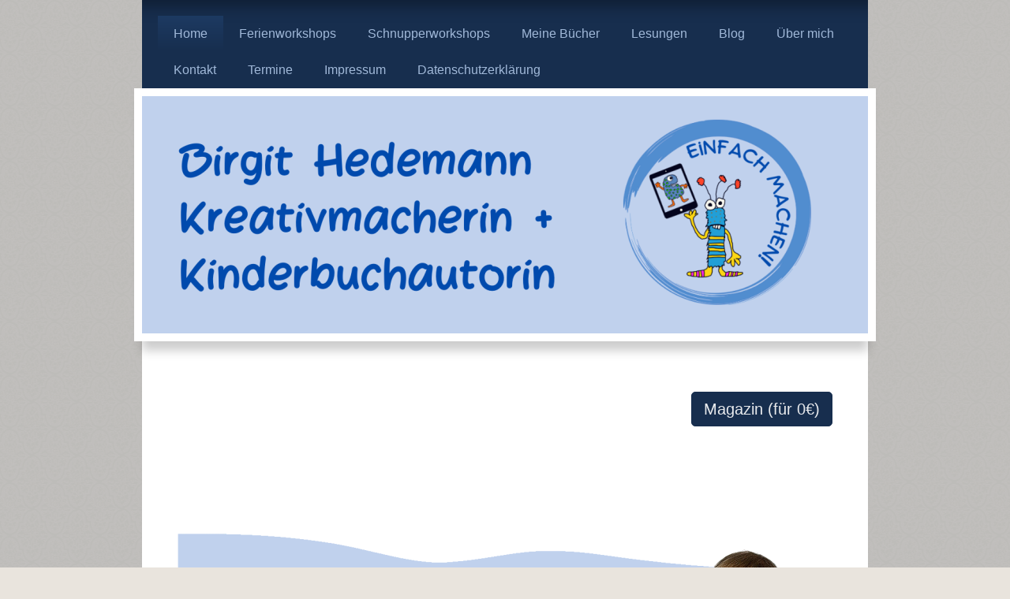

--- FILE ---
content_type: text/html; charset=UTF-8
request_url: https://www.birgithedemann.de/
body_size: 10755
content:
<!DOCTYPE html>
<html lang="de"  ><head prefix="og: http://ogp.me/ns# fb: http://ogp.me/ns/fb# business: http://ogp.me/ns/business#">
    <meta http-equiv="Content-Type" content="text/html; charset=utf-8"/>
    <meta name="generator" content="IONOS MyWebsite"/>
        
    <link rel="dns-prefetch" href="//cdn.website-start.de/"/>
    <link rel="dns-prefetch" href="//102.mod.mywebsite-editor.com"/>
    <link rel="dns-prefetch" href="https://102.sb.mywebsite-editor.com/"/>
    <link rel="shortcut icon" href="//cdn.website-start.de/favicon.ico"/>
        <title>Autorin, Comic-Werkstatt - Home</title>
    <style type="text/css">@media screen and (max-device-width: 1024px) {.diyw a.switchViewWeb {display: inline !important;}}</style>
    <style type="text/css">@media screen and (min-device-width: 1024px) {
            .mediumScreenDisabled { display:block }
            .smallScreenDisabled { display:block }
        }
        @media screen and (max-device-width: 1024px) { .mediumScreenDisabled { display:none } }
        @media screen and (max-device-width: 568px) { .smallScreenDisabled { display:none } }
                @media screen and (min-width: 1024px) {
            .mobilepreview .mediumScreenDisabled { display:block }
            .mobilepreview .smallScreenDisabled { display:block }
        }
        @media screen and (max-width: 1024px) { .mobilepreview .mediumScreenDisabled { display:none } }
        @media screen and (max-width: 568px) { .mobilepreview .smallScreenDisabled { display:none } }</style>
    <meta name="viewport" content="width=device-width, initial-scale=1, maximum-scale=1, minimal-ui"/>

<meta name="format-detection" content="telephone=no"/>
        <meta name="keywords" content="Kinderbuchautorin, kreativ mit dem iPad, kreativ im Museum, Comic-Werkstatt, Trickfilm-Werkstatt, Ferienprogramm, Schnupperkurs"/>
            <meta name="description" content="Neue Seite"/>
            <meta name="robots" content="index,follow"/>
        <link href="//cdn.website-start.de/templates/2055/style.css?1763478093678" rel="stylesheet" type="text/css"/>
    <link href="https://www.birgithedemann.de/s/style/theming.css?1723556670" rel="stylesheet" type="text/css"/>
    <link href="//cdn.website-start.de/app/cdn/min/group/web.css?1763478093678" rel="stylesheet" type="text/css"/>
<link href="//cdn.website-start.de/app/cdn/min/moduleserver/css/de_DE/common,counter,shoppingbasket?1763478093678" rel="stylesheet" type="text/css"/>
    <link href="//cdn.website-start.de/app/cdn/min/group/mobilenavigation.css?1763478093678" rel="stylesheet" type="text/css"/>
    <link href="https://102.sb.mywebsite-editor.com/app/logstate2-css.php?site=994779699&amp;t=1769145467" rel="stylesheet" type="text/css"/>

<script type="text/javascript">
    /* <![CDATA[ */
var stagingMode = '';
    /* ]]> */
</script>
<script src="https://102.sb.mywebsite-editor.com/app/logstate-js.php?site=994779699&amp;t=1769145467"></script>

    <link href="//cdn.website-start.de/templates/2055/print.css?1763478093678" rel="stylesheet" media="print" type="text/css"/>
    <script type="text/javascript">
    /* <![CDATA[ */
    var systemurl = 'https://102.sb.mywebsite-editor.com/';
    var webPath = '/';
    var proxyName = '';
    var webServerName = 'www.birgithedemann.de';
    var sslServerUrl = 'https://www.birgithedemann.de';
    var nonSslServerUrl = 'http://www.birgithedemann.de';
    var webserverProtocol = 'http://';
    var nghScriptsUrlPrefix = '//102.mod.mywebsite-editor.com';
    var sessionNamespace = 'DIY_SB';
    var jimdoData = {
        cdnUrl:  '//cdn.website-start.de/',
        messages: {
            lightBox: {
    image : 'Bild',
    of: 'von'
}

        },
        isTrial: 0,
        pageId: 2338618    };
    var script_basisID = "994779699";

    diy = window.diy || {};
    diy.web = diy.web || {};

        diy.web.jsBaseUrl = "//cdn.website-start.de/s/build/";

    diy.context = diy.context || {};
    diy.context.type = diy.context.type || 'web';
    /* ]]> */
</script>

<script type="text/javascript" src="//cdn.website-start.de/app/cdn/min/group/web.js?1763478093678" crossorigin="anonymous"></script><script type="text/javascript" src="//cdn.website-start.de/s/build/web.bundle.js?1763478093678" crossorigin="anonymous"></script><script type="text/javascript" src="//cdn.website-start.de/app/cdn/min/group/mobilenavigation.js?1763478093678" crossorigin="anonymous"></script><script src="//cdn.website-start.de/app/cdn/min/moduleserver/js/de_DE/common,counter,shoppingbasket?1763478093678"></script>
<script type="text/javascript" src="https://cdn.website-start.de/proxy/apps/a1tvb2/resource/dependencies/"></script><script type="text/javascript">
                    if (typeof require !== 'undefined') {
                        require.config({
                            waitSeconds : 10,
                            baseUrl : 'https://cdn.website-start.de/proxy/apps/a1tvb2/js/'
                        });
                    }
                </script><script type="text/javascript" src="//cdn.website-start.de/app/cdn/min/group/pfcsupport.js?1763478093678" crossorigin="anonymous"></script>    <meta property="og:type" content="business.business"/>
    <meta property="og:url" content="https://www.birgithedemann.de/"/>
    <meta property="og:title" content="Autorin, Comic-Werkstatt - Home"/>
            <meta property="og:description" content="Neue Seite"/>
                <meta property="og:image" content="https://www.birgithedemann.de/s/misc/logo.png?t=1767606898"/>
        <meta property="business:contact_data:country_name" content="Deutschland"/>
    <meta property="business:contact_data:street_address" content="Kreyenstr. 83"/>
    <meta property="business:contact_data:locality" content="Rastede"/>
    <meta property="business:contact_data:region" content="300"/>
    <meta property="business:contact_data:email" content="textkritik@ewetel.net"/>
    <meta property="business:contact_data:postal_code" content="26180"/>
    <meta property="business:contact_data:phone_number" content=" 868286"/>
    
    
<link href="//cdn.website-start.de/sections/_res/public/common.css" rel="stylesheet" type="text/css"/><link href="//cdn.website-start.de/sections/grids-1/public/style.css" rel="stylesheet" type="text/css"/><link href="//cdn.website-start.de/sections/promotions-5/public/style.css" rel="stylesheet" type="text/css"/><link href="//cdn.website-start.de/sections/grids-3/public/style.css" rel="stylesheet" type="text/css"/></head>


<body class="body diyBgActive  startpage cc-pagemode-default diyfeNoSidebar diy-market-de_DE" data-pageid="2338618" id="page-2338618">
    
    <div class="diyw">
        <div class="diyweb">
	<div class="diyfeMobileNav">
		
<nav id="diyfeMobileNav" class="diyfeCA diyfeCA2" role="navigation">
    <a title="Navigation aufklappen/zuklappen">Navigation aufklappen/zuklappen</a>
    <ul class="mainNav1"><li class="current hasSubNavigation"><a data-page-id="2338618" href="https://www.birgithedemann.de/" class="current level_1"><span>Home</span></a></li><li class=" hasSubNavigation"><a data-page-id="2338629" href="https://www.birgithedemann.de/ferienworkshops/" class=" level_1"><span>Ferienworkshops</span></a><span class="diyfeDropDownSubOpener">&nbsp;</span><div class="diyfeDropDownSubList diyfeCA diyfeCA3"><ul class="mainNav2"><li class=" hasSubNavigation"><a data-page-id="2338630" href="https://www.birgithedemann.de/ferienworkshops/comic-werkstatt/" class=" level_2"><span>Comic-Werkstatt</span></a></li><li class=" hasSubNavigation"><a data-page-id="2338632" href="https://www.birgithedemann.de/ferienworkshops/trickfilm-werkstatt/" class=" level_2"><span>Trickfilm-Werkstatt</span></a></li><li class=" hasSubNavigation"><a data-page-id="2338633" href="https://www.birgithedemann.de/ferienworkshops/zeichentrickfilm/" class=" level_2"><span>Zeichentrickfilm</span></a></li></ul></div></li><li class=" hasSubNavigation"><a data-page-id="2338643" href="https://www.birgithedemann.de/schnupperworkshops/" class=" level_1"><span>Schnupperworkshops</span></a><span class="diyfeDropDownSubOpener">&nbsp;</span><div class="diyfeDropDownSubList diyfeCA diyfeCA3"><ul class="mainNav2"><li class=" hasSubNavigation"><a data-page-id="2338644" href="https://www.birgithedemann.de/schnupperworkshops/tagtool-aktion/" class=" level_2"><span>Tagtool-Aktion</span></a></li><li class=" hasSubNavigation"><a data-page-id="2338654" href="https://www.birgithedemann.de/schnupperworkshops/green-screen-aktion/" class=" level_2"><span>Green Screen-Aktion</span></a></li></ul></div></li><li class=" hasSubNavigation"><a data-page-id="2338658" href="https://www.birgithedemann.de/meine-bücher/" class=" level_1"><span>Meine Bücher</span></a><span class="diyfeDropDownSubOpener">&nbsp;</span><div class="diyfeDropDownSubList diyfeCA diyfeCA3"><ul class="mainNav2"><li class=" hasSubNavigation"><a data-page-id="2328809" href="https://www.birgithedemann.de/meine-bücher/ferienabenteuer-mit-lilly-und-nikolas/" class=" level_2"><span>Ferienabenteuer mit Lilly und Nikolas</span></a><span class="diyfeDropDownSubOpener">&nbsp;</span><div class="diyfeDropDownSubList diyfeCA diyfeCA3"><ul class="mainNav3"><li class=" hasSubNavigation"><a data-page-id="2316199" href="https://www.birgithedemann.de/meine-bücher/ferienabenteuer-mit-lilly-und-nikolas/abenteuer-im-oldenburger-land/" class=" level_3"><span>Abenteuer im Oldenburger Land</span></a></li><li class=" hasSubNavigation"><a data-page-id="2316200" href="https://www.birgithedemann.de/meine-bücher/ferienabenteuer-mit-lilly-und-nikolas/abenteuer-auf-römö/" class=" level_3"><span>Abenteuer auf Römö</span></a></li><li class=" hasSubNavigation"><a data-page-id="2325758" href="https://www.birgithedemann.de/meine-bücher/ferienabenteuer-mit-lilly-und-nikolas/abenteuer-in-hamburg/" class=" level_3"><span>Abenteuer in Hamburg</span></a></li><li class=" hasSubNavigation"><a data-page-id="2332256" href="https://www.birgithedemann.de/meine-bücher/ferienabenteuer-mit-lilly-und-nikolas/abenteuer-auf-baltrum/" class=" level_3"><span>Abenteuer auf Baltrum</span></a></li><li class=" hasSubNavigation"><a data-page-id="2334342" href="https://www.birgithedemann.de/meine-bücher/ferienabenteuer-mit-lilly-und-nikolas/abenteuer-an-der-nordseeküste/" class=" level_3"><span>Abenteuer an der Nordseeküste</span></a></li></ul></div></li><li class=" hasSubNavigation"><a data-page-id="2328810" href="https://www.birgithedemann.de/meine-bücher/almas-geheimer-garten/" class=" level_2"><span>Almas geheimer Garten</span></a><span class="diyfeDropDownSubOpener">&nbsp;</span><div class="diyfeDropDownSubList diyfeCA diyfeCA3"><ul class="mainNav3"><li class=" hasSubNavigation"><a data-page-id="2157066" href="https://www.birgithedemann.de/meine-bücher/almas-geheimer-garten/hammelmöhre/" class=" level_3"><span>Hammelmöhre</span></a></li><li class=" hasSubNavigation"><a data-page-id="2157068" href="https://www.birgithedemann.de/meine-bücher/almas-geheimer-garten/saubohne/" class=" level_3"><span>Saubohne</span></a></li><li class=" hasSubNavigation"><a data-page-id="2231884" href="https://www.birgithedemann.de/meine-bücher/almas-geheimer-garten/schinkenwurz/" class=" level_3"><span>Schinkenwurz</span></a></li></ul></div></li><li class=" hasSubNavigation"><a data-page-id="2316198" href="https://www.birgithedemann.de/meine-bücher/moore-in-deutschland/" class=" level_2"><span>Moore in Deutschland</span></a></li></ul></div></li><li class=" hasSubNavigation"><a data-page-id="2338659" href="https://www.birgithedemann.de/lesungen/" class=" level_1"><span>Lesungen</span></a></li><li class=" hasSubNavigation"><a data-page-id="2338915" href="https://www.birgithedemann.de/blog/" class=" level_1"><span>Blog</span></a><span class="diyfeDropDownSubOpener">&nbsp;</span><div class="diyfeDropDownSubList diyfeCA diyfeCA3"><ul class="mainNav2"><li class=" hasSubNavigation"><a data-page-id="2338885" href="https://www.birgithedemann.de/blog/pixilation/" class=" level_2"><span>Pixilation</span></a></li><li class=" hasSubNavigation"><a data-page-id="2338984" href="https://www.birgithedemann.de/blog/warum-ipads/" class=" level_2"><span>Warum iPads?</span></a></li><li class=" hasSubNavigation"><a data-page-id="2339153" href="https://www.birgithedemann.de/blog/was-ist-tagtool/" class=" level_2"><span>Was ist Tagtool?</span></a></li><li class=" hasSubNavigation"><a data-page-id="2339154" href="https://www.birgithedemann.de/blog/anleitung-so-funktioniert-die-app-tagtool/" class=" level_2"><span>Anleitung: So funktioniert die App Tagtool</span></a></li></ul></div></li><li class=" hasSubNavigation"><a data-page-id="2338666" href="https://www.birgithedemann.de/über-mich-1/" class=" level_1"><span>Über mich</span></a></li><li class=" hasSubNavigation"><a data-page-id="2338673" href="https://www.birgithedemann.de/kontakt/" class=" level_1"><span>Kontakt</span></a></li><li class=" hasSubNavigation"><a data-page-id="2240868" href="https://www.birgithedemann.de/termine/" class=" level_1"><span>Termine</span></a></li><li class=" hasSubNavigation"><a data-page-id="2012516" href="https://www.birgithedemann.de/impressum/" class=" level_1"><span>Impressum</span></a></li><li class=" hasSubNavigation"><a data-page-id="2268722" href="https://www.birgithedemann.de/datenschutzerklärung/" class=" level_1"><span>Datenschutzerklärung</span></a></li></ul></nav>
	</div>
	<div class="diywebNav diywebNavMain diywebNav1 diywebNavHorizontal">
		<div class="diywebLiveArea">
			<div class="diywebMainGutter">
				<div class="diyfeGE diyfeCA diyfeCA2">
					<div class="diywebGutter">
						<div class="webnavigation"><ul id="mainNav1" class="mainNav1"><li class="navTopItemGroup_1"><a data-page-id="2338618" href="https://www.birgithedemann.de/" class="current level_1"><span>Home</span></a></li><li class="navTopItemGroup_2"><a data-page-id="2338629" href="https://www.birgithedemann.de/ferienworkshops/" class="level_1"><span>Ferienworkshops</span></a></li><li class="navTopItemGroup_3"><a data-page-id="2338643" href="https://www.birgithedemann.de/schnupperworkshops/" class="level_1"><span>Schnupperworkshops</span></a></li><li class="navTopItemGroup_4"><a data-page-id="2338658" href="https://www.birgithedemann.de/meine-bücher/" class="level_1"><span>Meine Bücher</span></a></li><li class="navTopItemGroup_5"><a data-page-id="2338659" href="https://www.birgithedemann.de/lesungen/" class="level_1"><span>Lesungen</span></a></li><li class="navTopItemGroup_6"><a data-page-id="2338915" href="https://www.birgithedemann.de/blog/" class="level_1"><span>Blog</span></a></li><li class="navTopItemGroup_7"><a data-page-id="2338666" href="https://www.birgithedemann.de/über-mich-1/" class="level_1"><span>Über mich</span></a></li><li class="navTopItemGroup_8"><a data-page-id="2338673" href="https://www.birgithedemann.de/kontakt/" class="level_1"><span>Kontakt</span></a></li><li class="navTopItemGroup_9"><a data-page-id="2240868" href="https://www.birgithedemann.de/termine/" class="level_1"><span>Termine</span></a></li><li class="navTopItemGroup_10"><a data-page-id="2012516" href="https://www.birgithedemann.de/impressum/" class="level_1"><span>Impressum</span></a></li><li class="navTopItemGroup_11"><a data-page-id="2268722" href="https://www.birgithedemann.de/datenschutzerklärung/" class="level_1"><span>Datenschutzerklärung</span></a></li></ul></div>
					</div>
				</div>
			</div>
		</div>
	</div>
	<div class="diywebEmotionHeader">
		<div class="diywebLiveArea">
			<div class="diywebMainGutter diywebPull">
				<div class="diyfeGE">
					<div class="diywebGutter">
						
<style type="text/css" media="all">
.diyw div#emotion-header {
        max-width: 920px;
        max-height: 301px;
                background: #EEEEEE;
    }

.diyw div#emotion-header-title-bg {
    left: 0%;
    top: 39%;
    width: 26.09%;
    height: 0%;

    background-color: #c0d1ed;
    opacity: 0.00;
    filter: alpha(opacity = 0);
    display: none;}
.diyw img#emotion-header-logo {
    left: 60.93%;
    top: 0.09%;
    background: transparent;
            width: 29.57%;
        height: 90.37%;
                border: 1px solid #c0d1ed;
        padding: 0px;
                display: none;
    }

.diyw div#emotion-header strong#emotion-header-title {
    left: 6%;
    top: 39%;
    color: #1e5ab5;
    display: none;    font: normal bold 36px/120% 'Lucida Console', Monaco, monospace;
}

.diyw div#emotion-no-bg-container{
    max-height: 301px;
}

.diyw div#emotion-no-bg-container .emotion-no-bg-height {
    margin-top: 32.72%;
}
</style>
<div id="emotion-header" data-action="loadView" data-params="active" data-imagescount="1">
            <img src="https://www.birgithedemann.de/s/img/emotionheader.png?1721916308.920px.301px" id="emotion-header-img" alt=""/>
            
        <div id="ehSlideshowPlaceholder">
            <div id="ehSlideShow">
                <div class="slide-container">
                                        <div style="background-color: #EEEEEE">
                            <img src="https://www.birgithedemann.de/s/img/emotionheader.png?1721916308.920px.301px" alt=""/>
                        </div>
                                    </div>
            </div>
        </div>


        <script type="text/javascript">
        //<![CDATA[
                diy.module.emotionHeader.slideShow.init({ slides: [{"url":"https:\/\/www.birgithedemann.de\/s\/img\/emotionheader.png?1721916308.920px.301px","image_alt":"","bgColor":"#EEEEEE"}] });
        //]]>
        </script>

    
                        <a href="https://www.birgithedemann.de/">
        
                    <img id="emotion-header-logo" src="https://www.birgithedemann.de/s/misc/logo.png?t=1767606899" alt=""/>
        
                    </a>
            
    
    
    
    <script type="text/javascript">
    //<![CDATA[
    (function ($) {
        function enableSvgTitle() {
                        var titleSvg = $('svg#emotion-header-title-svg'),
                titleHtml = $('#emotion-header-title'),
                emoWidthAbs = 920,
                emoHeightAbs = 301,
                offsetParent,
                titlePosition,
                svgBoxWidth,
                svgBoxHeight;

                        if (titleSvg.length && titleHtml.length) {
                offsetParent = titleHtml.offsetParent();
                titlePosition = titleHtml.position();
                svgBoxWidth = titleHtml.width();
                svgBoxHeight = titleHtml.height();

                                titleSvg.get(0).setAttribute('viewBox', '0 0 ' + svgBoxWidth + ' ' + svgBoxHeight);
                titleSvg.css({
                   left: Math.roundTo(100 * titlePosition.left / offsetParent.width(), 3) + '%',
                   top: Math.roundTo(100 * titlePosition.top / offsetParent.height(), 3) + '%',
                   width: Math.roundTo(100 * svgBoxWidth / emoWidthAbs, 3) + '%',
                   height: Math.roundTo(100 * svgBoxHeight / emoHeightAbs, 3) + '%'
                });

                titleHtml.css('visibility','hidden');
                titleSvg.css('visibility','visible');
            }
        }

        
            var posFunc = function($, overrideSize) {
                var elems = [], containerWidth, containerHeight;
                                    elems.push({
                        selector: '#emotion-header-title',
                        overrideSize: true,
                        horPos: 17.12,
                        vertPos: 39.68                    });
                    lastTitleWidth = $('#emotion-header-title').width();
                                                elems.push({
                    selector: '#emotion-header-title-bg',
                    horPos: 90.59,
                    vertPos: 15.21                });
                                
                containerWidth = parseInt('920');
                containerHeight = parseInt('301');

                for (var i = 0; i < elems.length; ++i) {
                    var el = elems[i],
                        $el = $(el.selector),
                        pos = {
                            left: el.horPos,
                            top: el.vertPos
                        };
                    if (!$el.length) continue;
                    var anchorPos = $el.anchorPosition();
                    anchorPos.$container = $('#emotion-header');

                    if (overrideSize === true || el.overrideSize === true) {
                        anchorPos.setContainerSize(containerWidth, containerHeight);
                    } else {
                        anchorPos.setContainerSize(null, null);
                    }

                    var pxPos = anchorPos.fromAnchorPosition(pos),
                        pcPos = anchorPos.toPercentPosition(pxPos);

                    var elPos = {};
                    if (!isNaN(parseFloat(pcPos.top)) && isFinite(pcPos.top)) {
                        elPos.top = pcPos.top + '%';
                    }
                    if (!isNaN(parseFloat(pcPos.left)) && isFinite(pcPos.left)) {
                        elPos.left = pcPos.left + '%';
                    }
                    $el.css(elPos);
                }

                // switch to svg title
                enableSvgTitle();
            };

                        var $emotionImg = jQuery('#emotion-header-img');
            if ($emotionImg.length > 0) {
                // first position the element based on stored size
                posFunc(jQuery, true);

                // trigger reposition using the real size when the element is loaded
                var ehLoadEvTriggered = false;
                $emotionImg.one('load', function(){
                    posFunc(jQuery);
                    ehLoadEvTriggered = true;
                                        diy.module.emotionHeader.slideShow.start();
                                    }).each(function() {
                                        if(this.complete || typeof this.complete === 'undefined') {
                        jQuery(this).load();
                    }
                });

                                noLoadTriggeredTimeoutId = setTimeout(function() {
                    if (!ehLoadEvTriggered) {
                        posFunc(jQuery);
                    }
                    window.clearTimeout(noLoadTriggeredTimeoutId)
                }, 5000);//after 5 seconds
            } else {
                jQuery(function(){
                    posFunc(jQuery);
                });
            }

                        if (jQuery.isBrowser && jQuery.isBrowser.ie8) {
                var longTitleRepositionCalls = 0;
                longTitleRepositionInterval = setInterval(function() {
                    if (lastTitleWidth > 0 && lastTitleWidth != jQuery('#emotion-header-title').width()) {
                        posFunc(jQuery);
                    }
                    longTitleRepositionCalls++;
                    // try this for 5 seconds
                    if (longTitleRepositionCalls === 5) {
                        window.clearInterval(longTitleRepositionInterval);
                    }
                }, 1000);//each 1 second
            }

            }(jQuery));
    //]]>
    </script>

    </div>

					</div>
				</div>
			</div>
		</div>
	</div>
	<div class="diywebContent">
		<div class="diywebLiveArea">
			<div class="diywebMainGutter">
				<div class="diyfeGridGroup diyfeCA diyfeCA1">
					<div class="diywebMain diyfeGE">
						<div class="diywebGutter">
							
        <div id="content_area">
        	<div id="content_start"></div>
        	
        
        <div id="matrix_3062496" class="sortable-matrix" data-matrixId="3062496"><div class="n module-type-button diyfeLiveArea "> <div class="module-button-container" style="text-align:right;width:100%">
    <a href="https://heyzine.com/flip-book/fd11f672a1.html" class="diyfeLinkAsButton" target="_blank">Magazin (für 0€)</a></div>
 </div><div class="n module-type-imageSubtitle diyfeLiveArea "> <div class="clearover imageSubtitle imageFitWidth" id="imageSubtitle-38885705">
    <div class="align-container align-left" style="max-width: 830px">
        <a class="imagewrapper" href="https://www.birgithedemann.de/s/cc_images/teaserbox_84878509.png?t=1721744377" rel="lightbox[38885705]">
            <img id="image_84878509" src="https://www.birgithedemann.de/s/cc_images/cache_84878509.png?t=1721744377" alt="" style="max-width: 830px; height:auto"/>
        </a>

        
    </div>

</div>

<script type="text/javascript">
//<![CDATA[
jQuery(function($) {
    var $target = $('#imageSubtitle-38885705');

    if ($.fn.swipebox && Modernizr.touch) {
        $target
            .find('a[rel*="lightbox"]')
            .addClass('swipebox')
            .swipebox();
    } else {
        $target.tinyLightbox({
            item: 'a[rel*="lightbox"]',
            cycle: false,
            hideNavigation: true
        });
    }
});
//]]>
</script>
 </div><div class="n module-type-button diyfeLiveArea "> <div class="module-button-container" style="text-align:left;width:100%">
    <a href="" class="diyfeLinkAsButton" target="_blank" onclick="return false;">Ja, zeig mir das!</a></div>
 </div><div class="n module-type-header diyfeLiveArea "> <h1><span class="diyfeDecoration">Bist du frustriert, weil du kaum noch Kinder mit deiner kulturellen Einrichtung erreichst?</span></h1> </div><div class="n module-type-text diyfeLiveArea "> <p><span style="color:#03579B;">Du hast das Gefühl, dass die Kinder von heute nur noch auf Tiktok, Netflix, YouTube, Instagram und Co. unterwegs sind?</span></p>
<p> </p>
<p><span style="color:#03579B;">Dann hole sie mit den Medien ab, mit denen sie sich am liebsten beschäftigen.</span></p> </div><div class="n module-type-text diyfeLiveArea "> <p><font color="#03579B"><span style="caret-color: rgb(3, 87, 155);"><b>Ich helfe dir,</b></span></font></p>
<ul>
<li><span style="color:#03579B;">tolle Angebote für Kinder auf die Beine zu stellen, von denen sie begeistert sind.</span></li>
<li><span style="color:#03579B;">dass Kinder sich intensiv mit einem Thema beschäftigen und dabei noch viel Spaß haben.</span></li>
<li><span style="color:#03579B;">Zeit zu sparen.</span></li>
<li><span style="color:#03579B;">Fördergelder für das Projekt zu beantragen.</span></li>
<li><span style="color:#03579B;">mit einem Rundum-sorglos-Paket.</span></li>
</ul>
<p> </p>
<p> </p> </div><div class="n module-type-header diyfeLiveArea "> <h1><span class="diyfeDecoration">Meine Workshops können</span></h1> </div><div class="n module-type-imageSubtitle diyfeLiveArea "> <div class="clearover imageSubtitle imageFitWidth" id="imageSubtitle-38890296">
    <div class="align-container align-left" style="max-width: 695px">
        <a class="imagewrapper" href="https://www.birgithedemann.de/s/cc_images/teaserbox_84897245.png?t=1721744401" rel="lightbox[38890296]" title="Ziele meiner digitalen Workshops">
            <img id="image_84897245" src="https://www.birgithedemann.de/s/cc_images/cache_84897245.png?t=1721744401" alt="Notizzettel mit den Zielen meiner Workshops" style="max-width: 695px; height:auto"/>
        </a>

                <span class="caption">Ziele meiner digitalen Workshops</span>
        
    </div>

</div>

<script type="text/javascript">
//<![CDATA[
jQuery(function($) {
    var $target = $('#imageSubtitle-38890296');

    if ($.fn.swipebox && Modernizr.touch) {
        $target
            .find('a[rel*="lightbox"]')
            .addClass('swipebox')
            .swipebox();
    } else {
        $target.tinyLightbox({
            item: 'a[rel*="lightbox"]',
            cycle: false,
            hideNavigation: true
        });
    }
});
//]]>
</script>
 </div><div class="n module-type-spacer diyfeLiveArea "> <div class="the-spacer id38890626" style="height: 60px;">
</div>
 </div><div class="n module-type-header diyfeLiveArea "> <h1><span class="diyfeDecoration">Was kann ich für dich tun?</span></h1> </div><div class="n module-type-section section-base-grids-1 section-layout-grid-columns section-layout-cls-has-columns section-layout-cls-columns section-layout-cls-grid section-layout-cls-left section-fullwidth-no ">         <div id="s5172b4c911e3eb8c804868b934cc60e7" class="section-wrapper section-has-background section-has-background-color section-has-no-loop-background section-cls-v-spaced section-cls-adjust-for-loop-shadow diyfeArea diyfeColor3">
                    <div class="section-bg-element-container" id="section_bg_element_38884332">
            <div class="section-bg-element-inner diyfeArea diyfeColor3"></div>
            
        </div>
        
            <div class="section-content section-bg-no-contrast diyfeLiveArea">
                <div class="n module-type-sectionContainer module-alias-content section-has-no-background">             <div class="section-wrapper ">
                        <div class="section-bg-element-container" id="section_bg_element_38884335">
            <div class="section-bg-element-inner "></div>
            
        </div>
        
                <div class="section-content section-bg-no-contrast">
                    <div class="section-extras-element"></div>
                    <div class="section-group section-group-loopContainer section-cls-card loop-same-size section-cls-b-2 section-cls-c-2 section-cls-even-distribution">
            <div class="n module-type-sectionContainer module-alias-loop loop-same-size section-row-1 section-pos-n1 section-no-1 section-rc2 section-pos-odd section-pos-first section-lb2 section-has-no-background section-cls-card">             <div class="section-wrapper ">
                        <div class="section-bg-element-container" id="section_bg_element_38884336">
            <div class="section-bg-element-inner "></div>
            
        </div>
        
                <div class="section-content section-bg-no-contrast">
                    <div class="section-extras-element"></div>
                    <div class="section-group section-group-c1 ">
            <div class="n module-type-imageSubtitle module-alias-loopImage "> <div class="clearover imageSubtitle imageFitWidth" id="imageSubtitle-38884337">
    <div class="align-container " style="">
        <a class="imagewrapper" href="https://www.birgithedemann.de/ferienworkshops/">
            <img id="image_84875322" src="https://www.birgithedemann.de/s/cc_images/cache_84875322.JPG?t=1721670913" alt="Zwei Mädchen arbeiten gemeinsam am iPad" style="; height:auto"/>
        </a>

        
    </div>

</div>

<script type="text/javascript">
//<![CDATA[
jQuery(function($) {
    var $target = $('#imageSubtitle-38884337');

    if ($.fn.swipebox && Modernizr.touch) {
        $target
            .find('a[rel*="lightbox"]')
            .addClass('swipebox')
            .swipebox();
    } else {
        $target.tinyLightbox({
            item: 'a[rel*="lightbox"]',
            cycle: false,
            hideNavigation: true
        });
    }
});
//]]>
</script>
 </div>
        </div>        <div class="section-group section-group-c2 section-cls-display-rows">
            <div class="n module-type-header module-alias-loopTitle "> <h2><span class="diyfeDecoration">Ferien-Workshop</span></h2> </div><div class="n module-type-text module-alias-loopDescription section-cls-normal-text"> <p>Du möchtest in den Ferien einen tollen <strong>digitalen Workshop</strong> anbieten? Dir fehlen dafür aber die Zeit, das technische Know how und das Geld?</p>
<p> </p>
<p>Ich führe für dich diesen Workshop durch, bringe die komplette Technik mit und bereite die Fördermittelanträge vor. Du bekommst von mir <strong>ein Rundum-sorglos-Paket</strong>.</p> </div>        <div class="section-group section-group-loopButtonWrapper ">
            <div class="n module-type-button module-alias-loopButton section-cls-button-variant-1"> <div class="module-button-container">
    <a href="https://www.birgithedemann.de/ferienworkshops/" class="diyfeLinkAsButton">Hole dir Infos über den Ferien-Workshop</a></div>
 </div>
        </div>
        </div>
                </div>
            </div> </div><div class="n module-type-sectionContainer module-alias-loop loop-same-size section-row-1 section-pos-n2 section-no-2 section-rc2 section-pos-even section-pos-last section-lb2 section-has-no-background section-cls-card">             <div class="section-wrapper ">
                        <div class="section-bg-element-container" id="section_bg_element_38884342">
            <div class="section-bg-element-inner "></div>
            
        </div>
        
                <div class="section-content section-bg-no-contrast">
                    <div class="section-extras-element"></div>
                    <div class="section-group section-group-c1 ">
            <div class="n module-type-imageSubtitle module-alias-loopImage "> <div class="clearover imageSubtitle imageFitWidth" id="imageSubtitle-38884343">
    <div class="align-container " style="">
        <a class="imagewrapper" href="https://www.birgithedemann.de/schnupperworkshops/">
            <img id="image_84875323" src="https://www.birgithedemann.de/s/cc_images/cache_84875323.JPG?t=1721670952" alt="Ein Junge zeichnet am iPad" style="; height:auto"/>
        </a>

        
    </div>

</div>

<script type="text/javascript">
//<![CDATA[
jQuery(function($) {
    var $target = $('#imageSubtitle-38884343');

    if ($.fn.swipebox && Modernizr.touch) {
        $target
            .find('a[rel*="lightbox"]')
            .addClass('swipebox')
            .swipebox();
    } else {
        $target.tinyLightbox({
            item: 'a[rel*="lightbox"]',
            cycle: false,
            hideNavigation: true
        });
    }
});
//]]>
</script>
 </div>
        </div>        <div class="section-group section-group-c2 section-cls-display-rows">
            <div class="n module-type-header module-alias-loopTitle "> <h2><span class="diyfeDecoration">Schnupper-Workshop</span></h2> </div><div class="n module-type-text module-alias-loopDescription section-cls-normal-text"> <p>Du suchst eine Aktion für ein Event oder eine <strong>eintägige Veranstaltung</strong>, die Groß und Klein begeistert, hast aber für die Planung und Durchführung keine Zeit?</p>
<p> </p>
<p>Ich unterstütze dich ganz praktisch bei deinem Vorhaben. Wir überlegen gemeinsam ein passendes Programm, ich führe es für dich durch und bringe alles mit, was dafür benötigt wird.</p> </div>        <div class="section-group section-group-loopButtonWrapper ">
            <div class="n module-type-button module-alias-loopButton section-cls-button-variant-1"> <div class="module-button-container">
    <a href="https://www.birgithedemann.de/schnupperworkshops/" class="diyfeLinkAsButton">Hole dir Infos über den Schnupper-Workshop</a></div>
 </div>
        </div>
        </div>
                </div>
            </div> </div>
        </div>        <div class="section-group section-group-loopContainer section-cls-card loop-same-size section-cls-b-2 section-cls-c-2 section-cls-even-distribution">
            <div class="n module-type-sectionContainer module-alias-loop loop-same-size section-row-2 section-pos-n1 section-no-3 section-rc2 section-pos-odd section-pos-first section-lb2 section-has-no-background section-cls-card">             <div class="section-wrapper ">
                        <div class="section-bg-element-container" id="section_bg_element_38884348">
            <div class="section-bg-element-inner "></div>
            
        </div>
        
                <div class="section-content section-bg-no-contrast">
                    <div class="section-extras-element"></div>
                    <div class="section-group section-group-c1 ">
            <div class="n module-type-imageSubtitle module-alias-loopImage "> <div class="clearover imageSubtitle imageFitWidth" id="imageSubtitle-38884349">
    <div class="align-container " style="">
        <a class="imagewrapper" href="https://www.birgithedemann.de/s/cc_images/teaserbox_84900444.jpg?t=1721658155" rel="lightbox[38884349]">
            <img id="image_84900444" src="https://www.birgithedemann.de/s/cc_images/cache_84900444.jpg?t=1721658155" alt="Meine Bücher" style="; height:auto"/>
        </a>

        
    </div>

</div>

<script type="text/javascript">
//<![CDATA[
jQuery(function($) {
    var $target = $('#imageSubtitle-38884349');

    if ($.fn.swipebox && Modernizr.touch) {
        $target
            .find('a[rel*="lightbox"]')
            .addClass('swipebox')
            .swipebox();
    } else {
        $target.tinyLightbox({
            item: 'a[rel*="lightbox"]',
            cycle: false,
            hideNavigation: true
        });
    }
});
//]]>
</script>
 </div>
        </div>        <div class="section-group section-group-c2 section-cls-display-rows">
            <div class="n module-type-header module-alias-loopTitle "> <h2><span class="diyfeDecoration">Meine Bücher</span></h2> </div><div class="n module-type-text module-alias-loopDescription section-cls-normal-text"> <p>Du möchtest wissen, welche <strong>Bücher</strong> ich geschrieben habe?</p> </div>        <div class="section-group section-group-loopButtonWrapper ">
            <div class="n module-type-button module-alias-loopButton section-cls-button-variant-1"> <div class="module-button-container">
    <a href="https://www.birgithedemann.de/meine-bücher/" class="diyfeLinkAsButton">Hole dir Infos über meine Bücher</a></div>
 </div>
        </div>
        </div>
                </div>
            </div> </div><div class="n module-type-sectionContainer module-alias-loop loop-same-size section-row-2 section-pos-n2 section-no-4 section-rc2 section-pos-even section-pos-last section-lb2 section-has-no-background section-cls-card">             <div class="section-wrapper ">
                        <div class="section-bg-element-container" id="section_bg_element_38884354">
            <div class="section-bg-element-inner "></div>
            
        </div>
        
                <div class="section-content section-bg-no-contrast">
                    <div class="section-extras-element"></div>
                    <div class="section-group section-group-c1 ">
            <div class="n module-type-imageSubtitle module-alias-loopImage "> <div class="clearover imageSubtitle imageFitWidth" id="imageSubtitle-38884355">
    <div class="align-container " style="">
        <a class="imagewrapper" href="https://www.birgithedemann.de/s/cc_images/teaserbox_84900442.jpg?t=1721658148" rel="lightbox[38884355]">
            <img id="image_84900442" src="https://www.birgithedemann.de/s/cc_images/cache_84900442.jpg?t=1721658148" alt="Lesung mit Birgit Hedemann" style="; height:auto"/>
        </a>

        
    </div>

</div>

<script type="text/javascript">
//<![CDATA[
jQuery(function($) {
    var $target = $('#imageSubtitle-38884355');

    if ($.fn.swipebox && Modernizr.touch) {
        $target
            .find('a[rel*="lightbox"]')
            .addClass('swipebox')
            .swipebox();
    } else {
        $target.tinyLightbox({
            item: 'a[rel*="lightbox"]',
            cycle: false,
            hideNavigation: true
        });
    }
});
//]]>
</script>
 </div>
        </div>        <div class="section-group section-group-c2 section-cls-display-rows">
            <div class="n module-type-header module-alias-loopTitle "> <h2><span class="diyfeDecoration">Lesungen</span></h2> </div><div class="n module-type-text module-alias-loopDescription section-cls-normal-text"> <p>Du möchtest eine <strong>Lesung buchen</strong>? Vielleicht zum Welttag des Buches, zum Vorlesetag oder als Lesenacht? In deiner Bibliothek oder in deiner Schule?</p>
<p>Ich komme gerne, lese aus meinen Büchern vor und lass mir Löcher in den Bauch fragen.</p> </div>        <div class="section-group section-group-loopButtonWrapper ">
            <div class="n module-type-button module-alias-loopButton section-cls-button-variant-1"> <div class="module-button-container">
    <a href="https://www.birgithedemann.de/lesungen/" class="diyfeLinkAsButton">Hole dir Infos über meine Lesungen</a></div>
 </div>
        </div>
        </div>
                </div>
            </div> </div>
        </div>
                </div>
            </div> </div>
            </div>
        </div> </div><div class="n module-type-section section-base-promotions-5 section-layout-promotion-right section-layout-cls-promotion section-layout-cls-right section-fullwidth-no ">         <div id="s0e25d25765f17f327e8184797e82198a" class="section-wrapper section-has-background section-has-background-image section-has-no-loop-background section-cls-image-hidden section-cls-with-free-image section-cls-v-spaced section-cls-outline ">
                    <div class="section-bg-element-container" id="section_bg_element_38885750">
            <div class="section-bg-element-inner " style=" background-image: url(https://www.birgithedemann.de/s/cc_images/cache_84878625.jpg?t=1721154118); "></div>
                                    <div class="section-bg-shade" style="background-color: rgba(0,0,0,0.2);"></div>
        </div>
        
            <div class="section-content section-bg-white-contrast diyfeLiveArea">
                <div class="section-group section-group-content-wrapper-align ">
            <div class="section-group section-group-content-wrapper ">
            <div class="section-group section-group-content ">
            <div class="section-group section-group-text ">
            <div class="n module-type-header module-alias-sectionTitle "> <h1><span class="diyfeDecoration">Moin, ich bin Birgit Hedemann</span></h1> </div><div class="n module-type-text module-alias-sectionDescription "> <p>Als Kreativmacherin und Kinderbuchautorin habe ich Geschichten im Gepäck - zum Lesen, Anhören oder selber Erzählen.</p>
<p>Ich glaube nicht an Angebote, die pauschal alle Kinder ansprechen. Deshalb schauen wir gemeinsam, welches Angebot zu dir und den Kindern am besten passt. Mir ist dabei wichtig, den Kindern auf
Augenhöhe zu begegnen und dass sie selber entscheiden, was sie wie erzählen möchten.</p>
<p>Ich lege großen Wert darauf, dich zu unterstützen, sodass du möglichst wenig Zeit und Geld investieren musst.</p> </div>
        </div>
        </div>
        </div>
        </div>
            </div>
        </div> </div><div class="n module-type-button diyfeLiveArea "> <div class="module-button-container" style="text-align:left;width:100%">
    <a href="https://www.birgithedemann.de/über-mich-1/" class="diyfeLinkAsButton">Mehr über Birgit erfahren</a></div>
 </div><div class="n module-type-header diyfeLiveArea "> <h1><span class="diyfeDecoration">Bekannt unter anderem aus:</span></h1> </div><div class="n module-type-imageSubtitle diyfeLiveArea "> <div class="clearover imageSubtitle imageFitWidth" id="imageSubtitle-38880406">
    <div class="align-container align-left" style="max-width: 830px">
        <a class="imagewrapper" href="https://www.birgithedemann.de/s/cc_images/teaserbox_84862997.jpg?t=1720647370" rel="lightbox[38880406]">
            <img id="image_84862997" src="https://www.birgithedemann.de/s/cc_images/cache_84862997.jpg?t=1720647370" alt="" style="max-width: 830px; height:auto"/>
        </a>

        
    </div>

</div>

<script type="text/javascript">
//<![CDATA[
jQuery(function($) {
    var $target = $('#imageSubtitle-38880406');

    if ($.fn.swipebox && Modernizr.touch) {
        $target
            .find('a[rel*="lightbox"]')
            .addClass('swipebox')
            .swipebox();
    } else {
        $target.tinyLightbox({
            item: 'a[rel*="lightbox"]',
            cycle: false,
            hideNavigation: true
        });
    }
});
//]]>
</script>
 </div><div class="n module-type-section section-base-grids-3 section-layout-alternative-rows section-layout-cls-rows section-fullwidth-no ">         <div id="s6bba7537c4e7888b458bb623dfb76c11" class="section-wrapper section-has-no-background section-has-loop-background section-cls-v-spaced section-cls-adjust-for-loop-shadow ">
                    <div class="section-bg-element-container" id="section_bg_element_38884454">
            <div class="section-bg-element-inner "></div>
            
        </div>
        
            <div class="section-content section-bg-no-contrast diyfeLiveArea">
                <div class="section-group section-group-sectionHeader h1-align">
            <div class="n module-type-header module-alias-sectionTitle "> <h1><span class="diyfeDecoration">Das sagen andere über mich:</span></h1> </div>
        </div><div class="n module-type-sectionContainer module-alias-content section-has-no-background">             <div class="section-wrapper ">
                        <div class="section-bg-element-container" id="section_bg_element_38884457">
            <div class="section-bg-element-inner "></div>
            
        </div>
        
                <div class="section-content section-bg-no-contrast">
                    <div class="section-extras-element"></div>
                    <div class="section-group section-group-loopContainer section-cls-display-rows section-cls-card section-cls-alternative section-cls-spaced loop-same-size section-cls-b-4 section-cls-c-4 section-cls-even-distribution">
            <div class="n module-type-sectionContainer module-alias-loop loop-same-size section-row-1 section-pos-n1 section-no-1 section-rc4 section-pos-odd section-pos-first section-lb4 section-has-background section-has-background-color section-cls-display-rows section-cls-card section-cls-alternative section-cls-spaced">             <div class="section-wrapper diyfeArea diyfeColor1">
                        <div class="section-bg-element-container" id="section_bg_element_38884458">
            <div class="section-bg-element-inner diyfeArea diyfeColor1"></div>
            
        </div>
        
                <div class="section-content section-bg-no-contrast">
                    <div class="section-extras-element"></div>
                    <div class="section-group section-group-loopAllWrapper section-cls-display-columns section-cls-spaced">
            <div class="section-group section-group-c1 section-cls-display-column">
            <div class="n module-type-imageSubtitle module-alias-loopImage "> <div class="clearover imageSubtitle imageFitWidth" id="imageSubtitle-38884459">
    <div class="align-container " style="">
        <a class="imagewrapper" href="https://www.birgithedemann.de/s/cc_images/teaserbox_84875345.jpeg?t=1721069826" rel="lightbox[38884459]">
            <img id="image_84875345" src="https://www.birgithedemann.de/s/cc_images/cache_84875345.jpeg?t=1721069826" alt="Windstärke 10 Wrack- und Fischereimuseum Cuxhaven" style="; height:auto"/>
        </a>

        
    </div>

</div>

<script type="text/javascript">
//<![CDATA[
jQuery(function($) {
    var $target = $('#imageSubtitle-38884459');

    if ($.fn.swipebox && Modernizr.touch) {
        $target
            .find('a[rel*="lightbox"]')
            .addClass('swipebox')
            .swipebox();
    } else {
        $target.tinyLightbox({
            item: 'a[rel*="lightbox"]',
            cycle: false,
            hideNavigation: true
        });
    }
});
//]]>
</script>
 </div>
        </div>        <div class="section-group section-group-c2 section-cls-display-rows section-cls-stretched section-cls-display-column">
            <div class="section-group section-group-loopContentWrapper section-cls-display-rows section-cls-stretched">
            <div class="n module-type-header module-alias-loopTitle "> <h2><span class="diyfeDecoration">Windstärke 10 Wrack- und Fischereimuseum Cuxhaven</span></h2> </div><div class="n module-type-text module-alias-loopDescription section-cls-normal-text"> <p><span style="color:#03579B">Die Kinder sind jeden Morgen mit neuen Ideen für ihren Comic ins Museum gekommen und haben so konzentriert daran gearbeitet, dass man im Raum eine Nadel hätte fallen
hören können. In ihren Pausen haben sie sich begeistert das gesamte Museum erobert. </span><br/>
 </p> </div>
        </div>
        </div>
        </div>
                </div>
            </div> </div><div class="n module-type-sectionContainer module-alias-loop loop-same-size section-row-1 section-pos-n2 section-no-2 section-rc4 section-pos-even section-lb4 section-has-background section-has-background-color section-cls-display-rows section-cls-card section-cls-alternative section-cls-spaced">             <div class="section-wrapper diyfeArea diyfeColor1">
                        <div class="section-bg-element-container" id="section_bg_element_38884464">
            <div class="section-bg-element-inner diyfeArea diyfeColor1"></div>
            
        </div>
        
                <div class="section-content section-bg-no-contrast">
                    <div class="section-extras-element"></div>
                    <div class="section-group section-group-loopAllWrapper section-cls-display-columns section-cls-spaced">
            <div class="section-group section-group-c1 section-cls-display-column">
            <div class="n module-type-imageSubtitle module-alias-loopImage "> <div class="clearover imageSubtitle imageFitWidth" id="imageSubtitle-38884465">
    <div class="align-container " style="">
        <a class="imagewrapper" href="https://www.birgithedemann.de/s/cc_images/teaserbox_84875346.jpg?t=1721068997" rel="lightbox[38884465]">
            <img id="image_84875346" src="https://www.birgithedemann.de/s/cc_images/cache_84875346.jpg?t=1721068997" alt="Moor- und Fehnmuseum Elisabethfehn" style="; height:auto"/>
        </a>

        
    </div>

</div>

<script type="text/javascript">
//<![CDATA[
jQuery(function($) {
    var $target = $('#imageSubtitle-38884465');

    if ($.fn.swipebox && Modernizr.touch) {
        $target
            .find('a[rel*="lightbox"]')
            .addClass('swipebox')
            .swipebox();
    } else {
        $target.tinyLightbox({
            item: 'a[rel*="lightbox"]',
            cycle: false,
            hideNavigation: true
        });
    }
});
//]]>
</script>
 </div>
        </div>        <div class="section-group section-group-c2 section-cls-display-rows section-cls-stretched section-cls-display-column">
            <div class="section-group section-group-loopContentWrapper section-cls-display-rows section-cls-stretched">
            <div class="n module-type-header module-alias-loopTitle "> <h2><span class="diyfeDecoration">Moor- und Fehnmuseum Elisabethfehn</span></h2> </div><div class="n module-type-text module-alias-loopDescription section-cls-normal-text"> <p><span style="color:#03579B">Der Comic-Workshop mit Birgit Hedemann bei uns im Moor- und Fehnmuseum Elisabethfehn war ein voller Erfolg! Die sieben Kinder haben in den fünf Tagen mit Begeisterung
und konzentriert an ihren Geschichten gearbeitet. Dabei sind vielfältige und farbenfrohe Comics entstanden.</span></p>
<p><span style="color:#03579B">Auf spielerische Art und Weise konnten die Teilnehmer*innen das digitale Medium Tablet kennen- und benutzen lernen. Der Workshop zeigte ihnen, dass sie mit dem Tablet
nicht nur konsumieren, sondern auch selbst kreativ werden und Ideen frei entfalten können. Die Stimmung in der Gruppe war durchweg positiv, die Kinder hatten viel Spaß und haben sich gegenseitig
bei ihrer Arbeit unterstützt und inspiriert.</span></p>
<p><span style="color:#03579B">Für die teilnehmenden Kinder war es der erste Besuch im Moor- und Fehnmuseum. Sie hatten die Möglichkeit selbstständig auf Entdeckungstour zu gehen und sich intensiv
mit dem Thema Moor auseinanderzusetzen. Überrascht waren die Schüler*innen von der interaktiven Vermittlungsweise in unserer Ausstellung, aber auch einzelne Objekte hatten es ihnen sichtlich angetan.
Dies spiegelte sich direkt in den Comics wieder. </span></p>
<p><span style="color:#03579B">Die Digitale Comic-Werkstatt war für das Museum als Veranstalter eine schöne neue Erfahrung. Durch die tolle Zusammenarbeit mit Birgit Hedemann und den Teilnehmer*innen
konnten wir einige Anregungen für unsere zukünftige pädagogische Arbeit mitnehmen und freuen uns auf weitere gemeinsame Projekte!</span></p> </div>
        </div>
        </div>
        </div>
                </div>
            </div> </div><div class="n module-type-sectionContainer module-alias-loop loop-same-size section-row-1 section-pos-n3 section-no-3 section-rc4 section-pos-odd section-pos-m3 section-lb4 section-has-background section-has-background-color section-cls-display-rows section-cls-card section-cls-alternative section-cls-spaced">             <div class="section-wrapper diyfeArea diyfeColor1">
                        <div class="section-bg-element-container" id="section_bg_element_38884470">
            <div class="section-bg-element-inner diyfeArea diyfeColor1"></div>
            
        </div>
        
                <div class="section-content section-bg-no-contrast">
                    <div class="section-extras-element"></div>
                    <div class="section-group section-group-loopAllWrapper section-cls-display-columns section-cls-spaced">
            <div class="section-group section-group-c1 section-cls-display-column">
            <div class="n module-type-imageSubtitle module-alias-loopImage "> <div class="clearover imageSubtitle imageFitWidth" id="imageSubtitle-38884471">
    <div class="align-container " style="">
        <a class="imagewrapper" href="https://www.birgithedemann.de/s/cc_images/teaserbox_84875347.JPG?t=1721069870" rel="lightbox[38884471]">
            <img id="image_84875347" src="https://www.birgithedemann.de/s/cc_images/cache_84875347.JPG?t=1721069870" alt="Comic" style="; height:auto"/>
        </a>

        
    </div>

</div>

<script type="text/javascript">
//<![CDATA[
jQuery(function($) {
    var $target = $('#imageSubtitle-38884471');

    if ($.fn.swipebox && Modernizr.touch) {
        $target
            .find('a[rel*="lightbox"]')
            .addClass('swipebox')
            .swipebox();
    } else {
        $target.tinyLightbox({
            item: 'a[rel*="lightbox"]',
            cycle: false,
            hideNavigation: true
        });
    }
});
//]]>
</script>
 </div>
        </div>        <div class="section-group section-group-c2 section-cls-display-rows section-cls-stretched section-cls-display-column">
            <div class="section-group section-group-loopContentWrapper section-cls-display-rows section-cls-stretched">
            <div class="n module-type-header module-alias-loopTitle "> <h2><span class="diyfeDecoration">Vater eines Teilnehmers des Comic-Workshops in der Kreuzkirche Oldenburg</span></h2> </div><div class="n module-type-text module-alias-loopDescription section-cls-normal-text"> <p><span style="color:#03579B">Unser Sohn ist für den Workshop freiwilig früh aufgestanden.</span></p> </div>
        </div>
        </div>
        </div>
                </div>
            </div> </div><div class="n module-type-sectionContainer module-alias-loop loop-same-size section-row-1 section-pos-n4 section-no-4 section-rc4 section-pos-even section-pos-m4 section-pos-last section-lb4 section-has-background section-has-background-color section-cls-display-rows section-cls-card section-cls-alternative section-cls-spaced">             <div class="section-wrapper diyfeArea diyfeColor1">
                        <div class="section-bg-element-container" id="section_bg_element_38885673">
            <div class="section-bg-element-inner diyfeArea diyfeColor1"></div>
            
        </div>
        
                <div class="section-content section-bg-no-contrast">
                    <div class="section-extras-element"></div>
                    <div class="section-group section-group-loopAllWrapper section-cls-display-columns section-cls-spaced">
            <div class="section-group section-group-c1 section-cls-display-column">
            <div class="n module-type-imageSubtitle module-alias-loopImage "> <div class="clearover imageSubtitle imageFitWidth" id="imageSubtitle-38885674">
    <div class="align-container " style="">
        <a class="imagewrapper" href="https://www.birgithedemann.de/s/cc_images/teaserbox_84878494.png?t=1721070951" rel="lightbox[38885674]">
            <img id="image_84878494" src="https://www.birgithedemann.de/s/cc_images/cache_84878494.png?t=1721070951" alt="Schiffahrtsmuseum Unterweser Brake" style="; height:auto"/>
        </a>

        
    </div>

</div>

<script type="text/javascript">
//<![CDATA[
jQuery(function($) {
    var $target = $('#imageSubtitle-38885674');

    if ($.fn.swipebox && Modernizr.touch) {
        $target
            .find('a[rel*="lightbox"]')
            .addClass('swipebox')
            .swipebox();
    } else {
        $target.tinyLightbox({
            item: 'a[rel*="lightbox"]',
            cycle: false,
            hideNavigation: true
        });
    }
});
//]]>
</script>
 </div>
        </div>        <div class="section-group section-group-c2 section-cls-display-rows section-cls-stretched section-cls-display-column">
            <div class="section-group section-group-loopContentWrapper section-cls-display-rows section-cls-stretched">
            <div class="n module-type-header module-alias-loopTitle "> <h2><span class="diyfeDecoration">Tamina, Teilnehmerin des Comic-Workshops im Schiffahrtsmuseum Unterweser in Brake</span></h2> </div><div class="n module-type-text module-alias-loopDescription section-cls-normal-text"> <p><span style="color:#03579B">Ich fand es cool, dass wir auf iPads gearbeitet haben und dass wir so viele Apps kennengelernt haben.</span></p> </div>
        </div>
        </div>
        </div>
                </div>
            </div> </div>
        </div>
                </div>
            </div> </div>
            </div>
        </div> </div></div>
        
        
        </div>
						</div>
					</div>
					<div class="diywebSecondary diyfeGE diyfeCA diyfeCA3">
						<div class="diywebNav diywebNav23 diywebHideOnSmall">
							<div class="diyfeGE">
								<div class="diywebGutter">
									<div class="webnavigation"></div>
								</div>
							</div>
						</div>
						<div class="diywebSidebar">
							<div class="diyfeGE">
								<div class="diywebGutter">
									
								</div>
							</div>
						</div>
					</div>
				</div>
			</div>
		</div>
	</div>
	<div class="diywebFooter">
		<div class="diywebLiveArea">
			<div class="diywebMainGutter">
				<div class="diyfeGE diywebPull diyfeCA diyfeCA4">
					<div class="diywebGutter">
						<div id="contentfooter">
    <div class="leftrow">
                        <a rel="nofollow" href="javascript:window.print();">
                    <img class="inline" height="14" width="18" src="//cdn.website-start.de/s/img/cc/printer.gif" alt=""/>
                    Druckversion                </a> <span class="footer-separator">|</span>
                <a href="https://www.birgithedemann.de/sitemap/">Sitemap</a>
                        <br/> © Autorin
            </div>
    <script type="text/javascript">
        window.diy.ux.Captcha.locales = {
            generateNewCode: 'Neuen Code generieren',
            enterCode: 'Bitte geben Sie den Code ein'
        };
        window.diy.ux.Cap2.locales = {
            generateNewCode: 'Neuen Code generieren',
            enterCode: 'Bitte geben Sie den Code ein'
        };
    </script>
    <div class="rightrow">
                    <span class="loggedout">
                <a rel="nofollow" id="login" href="https://login.1and1-editor.com/994779699/www.birgithedemann.de/de?pageId=2338618">
                    Login                </a>
            </span>
                <p><a class="diyw switchViewWeb" href="javascript:switchView('desktop');">Webansicht</a><a class="diyw switchViewMobile" href="javascript:switchView('mobile');">Mobile-Ansicht</a></p>
                <span class="loggedin">
            <a rel="nofollow" id="logout" href="https://102.sb.mywebsite-editor.com/app/cms/logout.php">Logout</a> <span class="footer-separator">|</span>
            <a rel="nofollow" id="edit" href="https://102.sb.mywebsite-editor.com/app/994779699/2338618/">Seite bearbeiten</a>
        </span>
    </div>
</div>
            <div id="loginbox" class="hidden">
                <script type="text/javascript">
                    /* <![CDATA[ */
                    function forgotpw_popup() {
                        var url = 'https://passwort.1und1.de/xml/request/RequestStart';
                        fenster = window.open(url, "fenster1", "width=600,height=400,status=yes,scrollbars=yes,resizable=yes");
                        // IE8 doesn't return the window reference instantly or at all.
                        // It may appear the call failed and fenster is null
                        if (fenster && fenster.focus) {
                            fenster.focus();
                        }
                    }
                    /* ]]> */
                </script>
                                <img class="logo" src="//cdn.website-start.de/s/img/logo.gif" alt="IONOS" title="IONOS"/>

                <div id="loginboxOuter"></div>
            </div>
        

					</div>
				</div>
			</div>
		</div>
	</div>
</div>    </div>

    
    </body>


<!-- rendered at Mon, 05 Jan 2026 10:55:00 +0100 -->
</html>


--- FILE ---
content_type: text/css
request_url: https://cdn.website-start.de/sections/grids-3/public/style.css
body_size: 510
content:
.diyw .module-type-section.section-base-grids-3 .section-cls-display-rows .section-group-loopAllWrapper:before,.diyw .module-type-section.section-base-grids-3 .section-group-loopContainer.section-cls-display-columns .module-alias-loop .section-group-c2:before{margin-right:10px}.diyw .module-type-section.section-base-grids-3 .section-group-c2,.diyw .module-type-section.section-base-grids-3 .section-group-c2 .module-type-button,.diyw .module-type-section.section-base-grids-3 .section-group-c2 .module-type-header h1,.diyw .module-type-section.section-base-grids-3 .section-group-c2 .module-type-header h2,.diyw .module-type-section.section-base-grids-3 .section-group-c2 .module-type-text{text-align:left}.diyw .module-type-section.section-base-grids-3 .section-group-loopContainer.section-cls-display-columns .section-group-c1+.section-group-c2{margin-top:20px}.diyw .module-type-section.section-base-grids-3 .section-group-loopContainer.section-cls-display-columns .module-alias-loop.section-pos-n3 .section-group-c2:before{content:"03";font-size:35px;line-height:35px;opacity:.3}.diyw .module-type-section.section-base-grids-3 .section-group-loopContainer.section-cls-display-columns .module-alias-loop.section-pos-n2 .section-group-c2:before{content:"02";font-size:35px;line-height:35px;opacity:.3}.diyw .module-type-section.section-base-grids-3 .section-group-loopContainer.section-cls-display-columns .module-alias-loop.section-pos-n1 .section-group-c2:before{content:"01";font-size:35px;line-height:35px;opacity:.3}.diyw .module-type-section.section-base-grids-3 .section-group-loopContainer.section-cls-display-columns .module-alias-loop.section-no-9 .section-group-c2:before{content:"09";font-size:35px;line-height:35px;opacity:.3}.diyw .module-type-section.section-base-grids-3 .section-group-loopContainer.section-cls-display-columns .module-alias-loop.section-no-8 .section-group-c2:before{content:"08";font-size:35px;line-height:35px;opacity:.3}.diyw .module-type-section.section-base-grids-3 .section-group-loopContainer.section-cls-display-columns .module-alias-loop.section-no-7 .section-group-c2:before{content:"07";font-size:35px;line-height:35px;opacity:.3}.diyw .module-type-section.section-base-grids-3 .section-group-loopContainer.section-cls-display-columns .module-alias-loop.section-no-6 .section-group-c2:before{content:"06";font-size:35px;line-height:35px;opacity:.3}.diyw .module-type-section.section-base-grids-3 .section-group-loopContainer.section-cls-display-columns .module-alias-loop.section-no-5 .section-group-c2:before{content:"05";font-size:35px;line-height:35px;opacity:.3}.diyw .module-type-section.section-base-grids-3 .section-group-loopContainer.section-cls-display-columns .module-alias-loop.section-no-4 .section-group-c2:before{content:"04";font-size:35px;line-height:35px;opacity:.3}.diyw .module-type-section.section-base-grids-3 .section-group-loopContainer.section-cls-display-columns .module-alias-loop.section-no-3 .section-group-c2:before{content:"03";font-size:35px;line-height:35px;opacity:.3}.diyw .module-type-section.section-base-grids-3 .section-group-loopContainer.section-cls-display-columns .module-alias-loop.section-no-2 .section-group-c2:before{content:"02";font-size:35px;line-height:35px;opacity:.3}.diyw .module-type-section.section-base-grids-3 .section-group-loopContainer.section-cls-display-columns .module-alias-loop.section-no-1 .section-group-c2:before{content:"01";font-size:35px;line-height:35px;opacity:.3}.diyw .module-type-section.section-base-grids-3 .section-cls-display-rows .section-group-c1{width:33.33%}.diyw .module-type-section.section-base-grids-3 .section-cls-display-rows .section-group-c2{width:66.66%}.diyw .module-type-section.section-base-grids-3 .section-cls-display-rows .section-cls-display-rows.section-cls-alternative.section-pos-even .section-group-loopAllWrapper:before{margin-right:0;margin-left:10px}.diyw .module-type-section.section-base-grids-3 .section-cls-display-rows .module-alias-loop.section-pos-n3 .section-group-loopAllWrapper:before{content:"03";font-size:35px;line-height:35px;opacity:.3}.diyw .module-type-section.section-base-grids-3 .section-cls-display-rows .module-alias-loop.section-pos-n2 .section-group-loopAllWrapper:before{content:"02";font-size:35px;line-height:35px;opacity:.3}.diyw .module-type-section.section-base-grids-3 .section-cls-display-rows .module-alias-loop.section-pos-n1 .section-group-loopAllWrapper:before{content:"01";font-size:35px;line-height:35px;opacity:.3}.diyw .module-type-section.section-base-grids-3 .section-cls-display-rows .module-alias-loop.section-no-9 .section-group-loopAllWrapper:before{content:"09";font-size:35px;line-height:35px;opacity:.3}.diyw .module-type-section.section-base-grids-3 .section-cls-display-rows .module-alias-loop.section-no-8 .section-group-loopAllWrapper:before{content:"08";font-size:35px;line-height:35px;opacity:.3}.diyw .module-type-section.section-base-grids-3 .section-cls-display-rows .module-alias-loop.section-no-7 .section-group-loopAllWrapper:before{content:"07";font-size:35px;line-height:35px;opacity:.3}.diyw .module-type-section.section-base-grids-3 .section-cls-display-rows .module-alias-loop.section-no-6 .section-group-loopAllWrapper:before{content:"06";font-size:35px;line-height:35px;opacity:.3}.diyw .module-type-section.section-base-grids-3 .section-cls-display-rows .module-alias-loop.section-no-5 .section-group-loopAllWrapper:before{content:"05";font-size:35px;line-height:35px;opacity:.3}.diyw .module-type-section.section-base-grids-3 .section-cls-display-rows .module-alias-loop.section-no-4 .section-group-loopAllWrapper:before{content:"04";font-size:35px;line-height:35px;opacity:.3}.diyw .module-type-section.section-base-grids-3 .section-cls-display-rows .module-alias-loop.section-no-3 .section-group-loopAllWrapper:before{content:"03";font-size:35px;line-height:35px;opacity:.3}.diyw .module-type-section.section-base-grids-3 .section-cls-display-rows .module-alias-loop.section-no-2 .section-group-loopAllWrapper:before{content:"02";font-size:35px;line-height:35px;opacity:.3}.diyw .module-type-section.section-base-grids-3 .section-cls-display-rows .module-alias-loop.section-no-1 .section-group-loopAllWrapper:before{content:"01";font-size:35px;line-height:35px;opacity:.3}